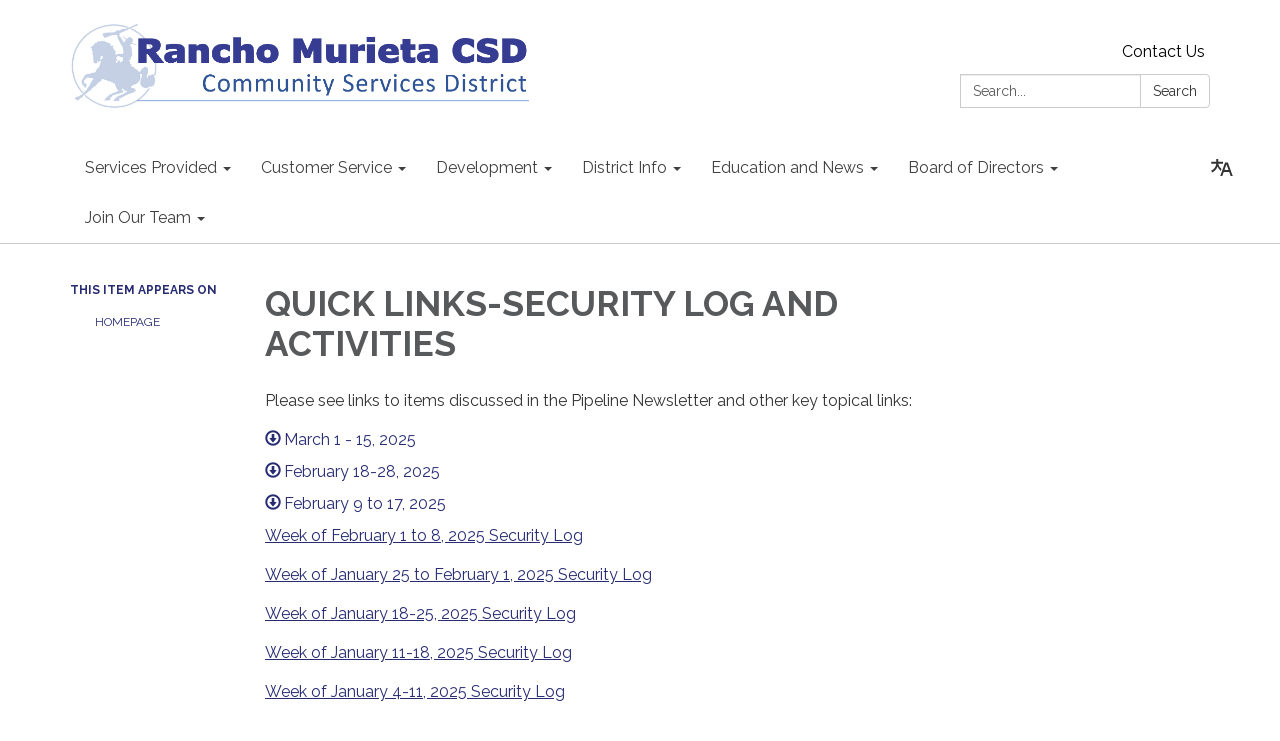

--- FILE ---
content_type: text/css; charset=utf-8
request_url: https://docaccess.com/tools/sl-translate.css
body_size: 1014
content:
#docaccess-inline-translate {
    position: relative;
    display: flex;
    align-items: center;
    margin-left: auto;
}

.docaccess-translate-toggle {
    display: inline-flex;
    align-items: center;
    justify-content: center;
    width: 50px;
    height: 50px;
    border-radius: 0;
    border: 1px solid transparent;
    background: transparent;
    padding: 0;
    cursor: pointer;
    transition: background 0.2s ease, color 0.2s ease, border-color 0.2s ease;
}

.docaccess-translate-toggle svg {
    width: 22px;
    height: 22px;
    fill: currentColor;
    transition: fill 0.2s ease;
    padding-top: 5px;
}

.docaccess-translate-toggle:hover {
    background: #000;
    border-color: #000;
}

.docaccess-translate-toggle:focus {
    background: #000;
    border-color: #000;
    outline: 3px solid #000;
    outline-offset: 2px;
}

.docaccess-translate-toggle:focus:not(:focus-visible) {
    outline: none;
}

.docaccess-translate-toggle:focus-visible {
    background: #000;
    border-color: #000;
    outline: 3px solid #000;
    outline-offset: 2px;
}

.docaccess-translate-toggle:hover svg,
.docaccess-translate-toggle:focus svg,
.docaccess-translate-toggle:focus-visible svg {
    fill: #fff;
}

.docaccess-language-menu {
    position: absolute;
    right: 0;
    top: calc(100% + 0.35rem);
    min-width: 14rem;
    background: #000;
    color: #fff;
    border-radius: 0.5rem;
    padding: 0.25rem 0;
    box-shadow: 0 10px 24px rgba(0, 0, 0, 0.25);
    display: none;
    z-index: 9999;
}

#docaccess-inline-translate.is-open .docaccess-language-menu {
    display: block;
}

.docaccess-language-option {
    width: 100%;
    border: 0;
    background: transparent;
    color: inherit;
    text-align: left;
    padding: 0.45rem 1rem;
    cursor: pointer;
    outline: none;
    transition: background 0.2s ease, color 0.2s ease;
}

.docaccess-language-option:hover,
.docaccess-language-option:focus,
.docaccess-language-option:focus-visible {
    background: rgba(255, 255, 255, 0.15);
    outline: 2px solid rgba(255, 255, 255, 0.5);
    outline-offset: -2px;
}

.docaccess-language-option.is-active {
    font-weight: 600;
    position: relative;
}

.docaccess-language-option.is-active::after {
    content: "✓";
    position: absolute;
    right: 1rem;
    color: #fff;
}

.sr-only {
    position: absolute;
    width: 1px;
    height: 1px;
    padding: 0;
    margin: -1px;
    overflow: hidden;
    clip: rect(0, 0, 0, 0);
    clip-path: inset(50%);
    border: 0;
}

/* Hide Google Translate container completely */
#google_translate_element {
    position: absolute !important;
    left: -99999px !important;
    width: 1px !important;
    height: 1px !important;
    overflow: hidden !important;
}

/* Hide Google Translate banner */
.goog-te-banner-frame {
    display: none !important;
}

/* Override Google's default body positioning with padding instead */
body[style*="top: 40px"] {
    margin-top: 0 !important;
    padding-top: 40px !important;
}

body[style*="top: 0px"] {
    margin-top: 0 !important;
    padding-top: 0 !important;
}



/* Catch any inline styles Google might add */
body {
    top: 0 !important;
}

/* Mobile responsiveness */
@media (max-width: 768px) {
    #docaccess-inline-translate {
        margin-left: 0;
        margin-right: 0;
    }

    .docaccess-language-menu {
        right: auto;
        left: 50%;
        transform: translateX(-50%);
        min-width: 16rem;
    }

    .docaccess-translate-toggle {
        width: 44px;
        height: 44px;
    }
}

/* High contrast mode support */
@media (prefers-contrast: high) {

    .docaccess-translate-toggle:focus,
    .docaccess-translate-toggle:focus-visible {
        outline: 3px solid currentColor;
    }

    .docaccess-language-option:focus,
    .docaccess-language-option:focus-visible {
        outline: 2px solid currentColor;
    }
}

/* Reduced motion support */
@media (prefers-reduced-motion: reduce) {

    .docaccess-translate-toggle,
    .docaccess-translate-toggle svg,
    .docaccess-language-option {
        transition: none;
    }
}